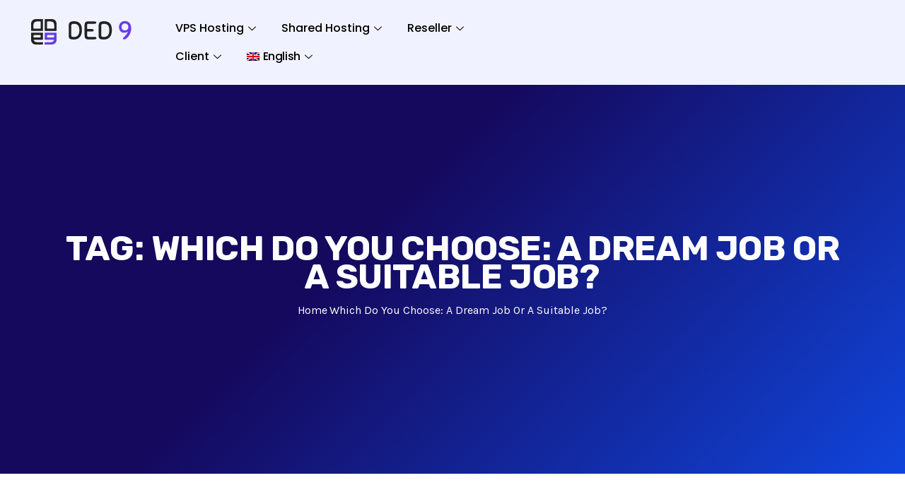

--- FILE ---
content_type: image/svg+xml
request_url: https://ded9.com/wp-content/uploads/2025/10/logo.svg
body_size: 3973
content:
<svg width="144" height="36" viewBox="0 0 144 36" fill="none" xmlns="http://www.w3.org/2000/svg">
<g clip-path="url(#clip0_4401_1385)">
<path d="M15.8391 32.62C13.2399 32.6561 10.6431 32.6441 8.04624 32.6321C6.26618 32.6321 4.91132 31.8441 3.96243 30.3235C3.506 29.5836 3.51561 29.2401 4.56059 29.2545C8.31529 29.2977 12.0724 29.2545 15.8295 29.2785C16.4637 29.2785 16.8721 29.2449 16.8577 28.4113C16.812 25.6151 16.8216 22.8165 16.8577 20.0203C16.8577 19.3188 16.6006 19.1459 15.9472 19.1507C10.631 19.1819 5.3173 19.1867 0.00354004 19.2011V30.2514C0.556056 33.5409 2.47785 35.4627 5.76892 36.0168H16.8C16.8144 35.2193 16.7808 34.4169 16.8552 33.6146C16.9297 32.8122 16.5766 32.608 15.8391 32.62ZM3.34744 24.9857C3.32342 22.5258 3.2898 22.5258 5.76171 22.5258H8.40417C9.84552 22.5258 11.2868 22.5402 12.7114 22.5258C13.2567 22.5258 13.4633 22.6844 13.5041 23.2657C13.6867 25.9082 13.7083 25.9082 11.025 25.9082C8.79091 25.9082 6.55685 25.8841 4.32517 25.9226C3.58768 25.925 3.34744 25.7448 3.34744 24.9857Z" fill="#222222"/>
<path d="M19.9243 19.141C19.1363 19.141 19.1267 19.5301 19.1291 20.1019C19.1459 22.6626 19.1964 25.2234 19.1099 27.789C19.0691 28.9589 19.3237 29.3433 20.5873 29.312C24.4934 29.2136 28.4042 29.276 32.3342 29.276C32.1341 30.2318 31.6094 31.0889 30.8493 31.7019C30.0892 32.3149 29.1405 32.646 28.164 32.6391C26.1653 32.6752 24.1643 32.6391 22.1584 32.6391C18.9057 32.6391 18.9057 32.6391 19.194 36.0023H30.0137C33.4321 35.5603 35.3923 33.6 36.0193 30.2369V19.1866C30.6431 19.1842 25.2861 19.1842 19.9243 19.141ZM30.2684 25.8985H27.5178C26.1245 25.8985 24.7288 25.8745 23.3355 25.9105C22.7277 25.9249 22.5211 25.7519 22.4923 25.1129C22.3842 22.5233 22.3602 22.5233 24.993 22.5233C27.2247 22.5233 29.4564 22.5473 31.6857 22.5089C32.3871 22.5089 32.6465 22.6578 32.6465 23.4266C32.6562 25.8961 32.6994 25.8961 30.2708 25.8961L30.2684 25.8985Z" fill="#673DE6"/>
<path d="M16.8001 0H5.76184C2.47397 0.552516 0.552179 2.47431 -0.00354004 5.76538V16.8157C5.33905 16.8301 10.6792 16.8349 16.0218 16.8661C16.644 16.8661 16.8506 16.662 16.8458 16.0398C16.8193 10.6828 16.8145 5.34259 16.8001 0ZM12.6466 13.491C9.80719 13.455 6.96776 13.4646 4.13071 13.491C3.57579 13.491 3.34278 13.3324 3.35479 12.7439C3.38362 11.0239 3.30191 9.30149 3.3884 7.58629C3.45697 6.49564 3.92246 5.46782 4.69696 4.69686C5.47146 3.92591 6.50137 3.46515 7.59232 3.40157C9.30752 3.31509 11.0299 3.40158 12.7499 3.36554C13.3553 3.36554 13.4898 3.62258 13.4706 4.15828C13.449 5.59963 13.4706 7.04097 13.4706 8.48232C13.4706 9.84199 13.4514 11.2017 13.4706 12.5661C13.497 13.1667 13.3889 13.5006 12.6466 13.491Z" fill="#222222"/>
<path d="M35.3309 3.50247C34.1297 1.42934 32.4146 0.201788 30.0003 0H19.2022C19.183 5.34259 19.1734 10.6852 19.1398 16.0278C19.1398 16.6523 19.3512 16.8565 19.9709 16.8541C25.3159 16.8205 30.6585 16.8157 36.0011 16.8013V6.23142C35.7777 5.33298 35.8329 4.36968 35.3309 3.50247ZM32.6404 12.6838C32.6548 13.3396 32.3857 13.4958 31.79 13.4838C30.3919 13.455 28.9938 13.4838 27.5932 13.4838C26.1927 13.4838 24.7946 13.4526 23.3965 13.4958C22.7167 13.5174 22.5005 13.2796 22.5077 12.6046C22.5365 9.80594 22.5317 7.00733 22.5077 4.21112C22.5077 3.61537 22.6591 3.34873 23.3125 3.36314C24.9941 3.40157 26.6756 3.3199 28.3572 3.39677C29.468 3.45466 30.518 3.92197 31.3046 4.70852C32.0911 5.49507 32.5585 6.5451 32.6164 7.65594C32.6836 9.3231 32.6019 11.0047 32.6404 12.6838Z" fill="#222222"/>
</g>
<path d="M60.54 3.048C63.012 3.048 64.992 3.42 66.48 4.164C67.968 4.908 69.108 5.892 69.9 7.116C70.692 8.34 71.208 9.732 71.448 11.292C71.712 12.852 71.844 14.436 71.844 16.044C71.844 17.796 71.616 19.452 71.16 21.012C70.728 22.572 70.044 23.94 69.108 25.116C68.196 26.268 67.02 27.192 65.58 27.888C64.14 28.56 62.424 28.896 60.432 28.896C58.848 28.896 57.576 28.776 56.616 28.536C55.68 28.32 54.948 27.984 54.42 27.528C53.916 27.072 53.58 26.496 53.412 25.8C53.244 25.104 53.16 24.288 53.16 23.352V9.816C53.16 8.784 53.244 7.848 53.412 7.008C53.604 6.168 53.964 5.46 54.492 4.884C55.02 4.284 55.764 3.828 56.724 3.516C57.708 3.204 58.98 3.048 60.54 3.048ZM60.684 25.296C62.172 25.296 63.396 25.032 64.356 24.504C65.34 23.952 66.12 23.232 66.696 22.344C67.272 21.456 67.668 20.448 67.884 19.32C68.124 18.192 68.244 17.04 68.244 15.864C68.244 14.784 68.16 13.704 67.992 12.624C67.824 11.52 67.476 10.524 66.948 9.636C66.42 8.748 65.664 8.028 64.68 7.476C63.696 6.924 62.388 6.648 60.756 6.648C59.268 6.648 58.236 6.864 57.66 7.296C57.084 7.728 56.796 8.388 56.796 9.276V23.064C56.796 23.808 57.06 24.372 57.588 24.756C58.14 25.116 59.172 25.296 60.684 25.296ZM75.6651 23.028C75.6171 22.26 75.5691 21.216 75.5211 19.896C75.4731 18.576 75.4491 17.22 75.4491 15.828C75.4491 15.036 75.4491 14.22 75.4491 13.38C75.4731 12.516 75.4971 11.64 75.5211 10.752C75.5691 8.976 75.6771 7.584 75.8451 6.576C76.0371 5.568 76.3971 4.812 76.9251 4.308C77.4771 3.804 78.2451 3.492 79.2291 3.372C80.2131 3.252 81.5211 3.192 83.1531 3.192C83.1771 3.192 83.4291 3.192 83.9091 3.192C84.4131 3.192 85.0131 3.204 85.7091 3.228C86.4051 3.228 87.1251 3.24 87.8691 3.264C88.6371 3.288 89.2731 3.312 89.7771 3.336C90.3051 3.384 90.7251 3.456 91.0371 3.552C91.3731 3.624 91.6251 3.732 91.7931 3.876C91.9611 3.996 92.0691 4.152 92.1171 4.344C92.1651 4.512 92.1891 4.704 92.1891 4.92C92.1891 5.472 92.0331 5.88 91.7211 6.144C91.4091 6.384 90.7731 6.54 89.8131 6.612C89.3331 6.66 88.6251 6.696 87.6891 6.72C86.7771 6.72 85.8411 6.72 84.8811 6.72C83.9211 6.72 83.0571 6.732 82.2891 6.756C81.5211 6.756 81.0411 6.756 80.8491 6.756C80.2251 6.78 79.7811 6.924 79.5171 7.188C79.2771 7.428 79.1571 8.016 79.1571 8.952C79.1571 9.168 79.1691 9.696 79.1931 10.536C79.2411 11.352 79.2651 12.504 79.2651 13.992H82.2531C83.5251 13.992 84.5571 14.016 85.3491 14.064C86.1651 14.088 86.7891 14.16 87.2211 14.28C87.6771 14.4 87.9891 14.592 88.1571 14.856C88.3251 15.12 88.4091 15.468 88.4091 15.9C88.4091 16.116 88.3851 16.32 88.3371 16.512C88.3131 16.68 88.2171 16.836 88.0491 16.98C87.8811 17.1 87.6411 17.208 87.3291 17.304C87.0171 17.376 86.5731 17.436 85.9971 17.484C85.3011 17.532 84.6411 17.568 84.0171 17.592C83.4171 17.592 82.8171 17.592 82.2171 17.592H79.1931C79.1931 17.952 79.1931 18.384 79.1931 18.888C79.1931 19.392 79.1931 19.908 79.1931 20.436C79.1931 20.964 79.1931 21.48 79.1931 21.984C79.2171 22.488 79.2411 22.896 79.2651 23.208C79.2891 23.592 79.3371 23.916 79.4091 24.18C79.5051 24.444 79.6611 24.66 79.8771 24.828C80.1171 24.996 80.4531 25.116 80.8851 25.188C81.3411 25.26 81.9411 25.296 82.6851 25.296H90.4251C91.2651 25.296 91.7931 25.452 92.0091 25.764C92.2251 26.076 92.3331 26.496 92.3331 27.024C92.3331 27.456 92.2371 27.792 92.0451 28.032C91.8531 28.248 91.3851 28.404 90.6411 28.5C89.9211 28.62 88.8291 28.692 87.3651 28.716C85.9251 28.74 83.9331 28.752 81.3891 28.752C80.3091 28.752 79.4211 28.656 78.7251 28.464C78.0291 28.272 77.4651 27.948 77.0331 27.492C76.6011 27.036 76.2771 26.448 76.0611 25.728C75.8691 24.984 75.7371 24.084 75.6651 23.028ZM102.938 3.048C105.41 3.048 107.39 3.42 108.878 4.164C110.366 4.908 111.506 5.892 112.298 7.116C113.09 8.34 113.606 9.732 113.846 11.292C114.11 12.852 114.242 14.436 114.242 16.044C114.242 17.796 114.014 19.452 113.558 21.012C113.126 22.572 112.442 23.94 111.506 25.116C110.594 26.268 109.418 27.192 107.978 27.888C106.538 28.56 104.822 28.896 102.83 28.896C101.246 28.896 99.9744 28.776 99.0144 28.536C98.0784 28.32 97.3464 27.984 96.8184 27.528C96.3144 27.072 95.9784 26.496 95.8104 25.8C95.6424 25.104 95.5584 24.288 95.5584 23.352V9.816C95.5584 8.784 95.6424 7.848 95.8104 7.008C96.0024 6.168 96.3624 5.46 96.8904 4.884C97.4184 4.284 98.1624 3.828 99.1224 3.516C100.106 3.204 101.378 3.048 102.938 3.048ZM103.082 25.296C104.57 25.296 105.794 25.032 106.754 24.504C107.738 23.952 108.518 23.232 109.094 22.344C109.67 21.456 110.066 20.448 110.282 19.32C110.522 18.192 110.642 17.04 110.642 15.864C110.642 14.784 110.558 13.704 110.39 12.624C110.222 11.52 109.874 10.524 109.346 9.636C108.818 8.748 108.062 8.028 107.078 7.476C106.094 6.924 104.786 6.648 103.154 6.648C101.666 6.648 100.634 6.864 100.058 7.296C99.4824 7.728 99.1944 8.388 99.1944 9.276V23.064C99.1944 23.808 99.4584 24.372 99.9864 24.756C100.538 25.116 101.57 25.296 103.082 25.296Z" fill="#222222"/>
<path d="M141.571 13.452C141.571 15.468 141.223 17.4 140.527 19.248C139.831 21.072 138.967 22.692 137.935 24.108C136.903 25.5 135.811 26.616 134.659 27.456C133.507 28.272 132.475 28.68 131.563 28.68C131.179 28.68 130.783 28.596 130.375 28.428C129.991 28.236 129.799 27.948 129.799 27.564C129.799 27.396 129.847 27.228 129.943 27.06C130.039 26.892 130.183 26.7 130.375 26.484C130.567 26.268 130.807 26.016 131.095 25.728C131.407 25.416 131.767 25.056 132.175 24.648C132.607 24.216 133.063 23.724 133.543 23.172C134.047 22.62 134.527 22.032 134.983 21.408C135.439 20.784 135.847 20.136 136.207 19.464C136.567 18.792 136.831 18.132 136.999 17.484C136.183 18.204 135.271 18.696 134.263 18.96C133.255 19.224 132.367 19.356 131.599 19.356C130.615 19.356 129.679 19.188 128.791 18.852C127.927 18.492 127.159 17.976 126.487 17.304C125.815 16.608 125.275 15.756 124.867 14.748C124.483 13.716 124.291 12.528 124.291 11.184C124.291 10.008 124.483 8.916 124.867 7.908C125.251 6.9 125.791 6.024 126.487 5.28C127.207 4.512 128.059 3.912 129.043 3.48C130.051 3.048 131.167 2.832 132.391 2.832C133.591 2.832 134.743 3 135.847 3.336C136.951 3.672 137.923 4.248 138.763 5.064C139.627 5.88 140.311 6.972 140.815 8.34C141.319 9.708 141.571 11.412 141.571 13.452ZM137.467 11.364C137.467 9.78 137.047 8.52 136.207 7.584C135.391 6.648 134.155 6.18 132.499 6.18C131.899 6.18 131.323 6.288 130.771 6.504C130.219 6.696 129.727 7.02 129.295 7.476C128.863 7.908 128.515 8.472 128.251 9.168C128.011 9.84 127.891 10.656 127.891 11.616C127.891 12.216 127.999 12.78 128.215 13.308C128.455 13.836 128.779 14.304 129.187 14.712C129.619 15.096 130.111 15.408 130.663 15.648C131.239 15.864 131.875 15.972 132.571 15.972C134.107 15.972 135.307 15.552 136.171 14.712C137.035 13.872 137.467 12.756 137.467 11.364Z" fill="#673DE6"/>
<defs>
<clipPath id="clip0_4401_1385">
<rect width="36" height="36" fill="white"/>
</clipPath>
</defs>
</svg>


--- FILE ---
content_type: text/javascript
request_url: https://ded9.com/wp-content/plugins/wp-crypto-calculator/assets/js/loader.js?ver=0.1.0
body_size: 120
content:
;document.addEventListener('DOMContentLoaded', function() {
	if (
		typeof CRYPTO_CALCULATOR_CONFIG !== 'undefined' &&
		CRYPTO_CALCULATOR_CONFIG.container_tag_id &&
		document.getElementById(CRYPTO_CALCULATOR_CONFIG.container_tag_id)
	) {
		console.log('CryptoCalculator Loader Loaded: #' + CRYPTO_CALCULATOR_CONFIG.container_tag_id);

		if (CRYPTO_CALCULATOR_CONFIG.assets_css_main_src) {
			var css = document.createElement('link');
			css.rel = 'stylesheet';
			css.type = 'text/css';
			css.href = CRYPTO_CALCULATOR_CONFIG.assets_css_main_src;
			document.head.appendChild(css);
		}

		if (CRYPTO_CALCULATOR_CONFIG.assets_js_main_src) {
			var script = document.createElement("script");
			script.src = CRYPTO_CALCULATOR_CONFIG.assets_js_main_src;
			document.head.appendChild(script);
		}
	}
}, false);


--- FILE ---
content_type: text/javascript
request_url: https://ded9.com/wp-content/themes/hostinza/assets/js/elementor.js?ver=3.1.0
body_size: 1122
content:
( function ($, elementor) {
    "use strict";

    var Hostinza = {

        init: function () {

            var widgets = {
                'xs-maps.default': Hostinza.Map,
                'xs-testimonial.default': Hostinza.Testimonial,
                'xs-pricing-table.default': Hostinza.Pricing,
                'xs-icon-box.default': Hostinza.Icon_Box,
                'xs-partner.default': Hostinza.XS_Partner,
            };

            $.each(widgets, function (widget, callback) {
                elementor.hooks.addAction('frontend/element_ready/' + widget, callback);
            });

        },

        Map: function ($scope) {

            var $container = $scope.find('.hostinza-maps'),
                map,
                init,
                pins;
            if (!window.google) {
                return;
            }

            init = $container.data('init');
            pins = $container.data('pins');
            map = new google.maps.Map($container[0], init);

            if (pins) {
                $.each(pins, function (index, pin) {

                    var marker,
                        infowindow,
                        pinData = {
                            position: pin.position,
                            map: map
                        };

                    if ('' !== pin.image) {
                        pinData.icon = pin.image;
                    }

                    marker = new google.maps.Marker(pinData);

                    if ('' !== pin.desc) {
                        infowindow = new google.maps.InfoWindow({
                            content: pin.desc
                        });
                    }

                    marker.addListener('click', function () {
                        infowindow.open(map, marker);
                    });

                    if ('visible' === pin.state && '' !== pin.desc) {
                        infowindow.open(map, marker);
                    }

                });
            }
        },

        Testimonial: function ($scope) {
            var xs_testimonial_slider = $scope.find('.xs-testimonial-slider');
            var xs_testimonial_slider_2 = $scope.find('.xs-testimonial-slider-2');

            if (xs_testimonial_slider.length > 0) {
                xs_testimonial_slider.myOwl({
                    items: 3,
                    center: true,
                    animateOut: 'fadeOut',
                    animateIn: 'fadeIn',
                    responsive: {
                        0: {
                            items: 1
                        },
                        768: {
                            items: 2
                        },
                        1024: {
                            items: 3
                        }
                    }
                });
            }

            if (xs_testimonial_slider_2.length > 0) {
                xs_testimonial_slider_2.myOwl({
                    items: 3,
                    center: true,
                    animateOut: 'fadeOut',
                    animateIn: 'fadeIn',
                    dots: true,
                    responsive: {
                        0: {
                            items: 1
                        },
                        920: {
                            items: 2
                        },
                        1024: {
                            items: 3
                        }
                    }
                });
            }
        },

        XS_Partner: function ($scope) {
            var xs_partner_slider = $scope.find('.xs-client-slider');

            if (xs_partner_slider.length > 0) {
                xs_partner_slider.myOwl({
                    items: 5,
                    responsive: {
                        0: {
                            items: 1
                        },
                        768: {
                            items: 3
                        },
                        1024: {
                            items: 5
                        }
                    }                    
                });
            }
        },

        Pricing: function(e){
            var xs_pricing_table = e.find('.pricing-matrix-slider');
            let sliderItems = e.find('.pricing-matrix-slider .pricing-matrix-item').length;

            let slideControl = null;
            if (sliderItems <= 3) {
                slideControl = false;
            } else if (sliderItems >= 4){
                slideControl = true;
            } else {
                return;
            }
            if(!xs_pricing_table){
                return;
            }

            xs_pricing_table.on( 'initialized.owl.carousel translated.owl.carousel', function() {
                var $this = $(this);
                $this.find( '.owl-item.last-child' ).each( function() {
                    $(this).removeClass( 'last-child' );
                });
                $(this).find( '.owl-item.active' ).last().addClass( 'last-child' );
            });
            xs_pricing_table.myOwl({
                items: 3,
                mouseDrag: slideControl,
                autoplay: slideControl,
                nav: true,
                navText: ['<i class="icon icon-arrow-left"></i>', '<i class="icon icon-arrow-right"></i>'],
                responsive: {
                    0: {
                        items: 1,
                        mouseDrag: true,
                        loop: true,
                    },
                    768: {
                        items: 2,
                        mouseDrag: true
                    },
                    1024: {
                        items: 3,
                        mouseDrag: false,
                        loop: false
                    }
                }
            });
            equalHeight();
            function equalHeight(){

                let pricingImage = e.find('.pricing-image'),
                    pricingFeature = e.find('.pricing-feature-group');
                if ($(window).width() > 991) {
                    pricingImage.css('height', pricingFeature.outerHeight());
                } else {
                    pricingImage.css('height', 100+'%');
                }
            }
        },
        Icon_Box: function ($scope) {
            if ($scope.find('.xs-service-block .service-img > i').hasClass("icon")) {
                $scope.addClass('ekit-wid-con');
            }
        }
    };

    $(window).on('elementor/frontend/init', Hostinza.init);

}(jQuery, window.elementorFrontend) );